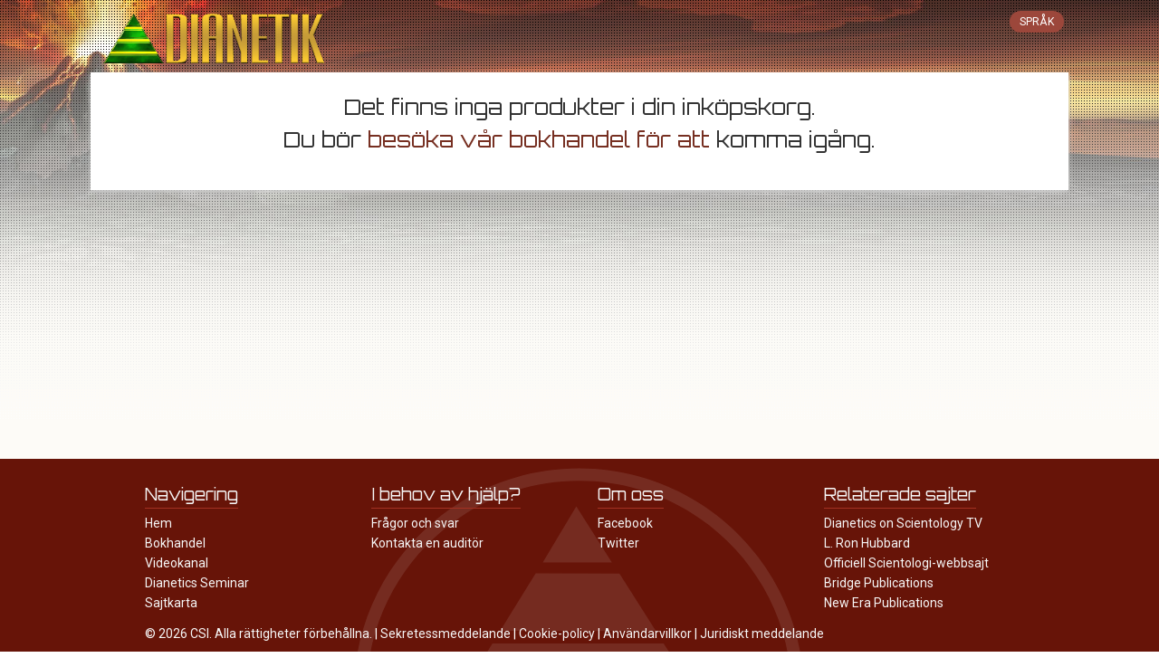

--- FILE ---
content_type: image/svg+xml
request_url: https://www.dianetics.se/images/dn-symbol-footer.svg
body_size: 1086
content:
<?xml version="1.0" encoding="utf-8"?>
<!-- Generator: Adobe Illustrator 15.0.2, SVG Export Plug-In  -->
<!DOCTYPE svg PUBLIC "-//W3C//DTD SVG 1.1//EN" "http://www.w3.org/Graphics/SVG/1.1/DTD/svg11.dtd" [
	<!ENTITY ns_flows "http://ns.adobe.com/Flows/1.0/">
]>
<svg version="1.1"
	 xmlns="http://www.w3.org/2000/svg" xmlns:xlink="http://www.w3.org/1999/xlink" xmlns:a="http://ns.adobe.com/AdobeSVGViewerExtensions/3.0/"
	 x="0px" y="0px" width="180px" height="180px" viewBox="-0.33 -0.17 180 180" enable-background="new -0.33 -0.17 180 180"
	 xml:space="preserve">
<defs>
</defs>
<g id="Layer_1_copy" opacity="0.1">
	<g>
		<g>
			<g>
				<path fill="#FFFFFF" d="M0,89.5C0,138.85,40.15,179,89.5,179c49.35,0,89.5-40.15,89.5-89.5S138.85,0,89.5,0
					C40.15,0,0,40.15,0,89.5z M5,89.5C5,42.91,42.91,5,89.5,5C136.09,5,174,42.91,174,89.5S136.09,174,89.5,174
					C42.91,174,5,136.09,5,89.5z"/>
			</g>
			<g>
				<polygon fill="#FFFFFF" points="75.06,37.5 88.4,15.15 102.56,37.5 				"/>
				<polygon fill="#FFFFFF" points="105.55,41.9 120.06,64.81 58.12,64.75 72.25,41.88 				"/>
				<polygon fill="#FFFFFF" points="123.12,69.75 140.69,97 38.25,97 55.06,69.81 55.06,69.81 				"/>
				<polygon fill="#FFFFFF" points="161.75,129.75 161.75,129.75 18.06,129.78 34.87,102.5 144.28,102.47 144.28,102.47 				"/>
			</g>
		</g>
	</g>
</g>
</svg>
